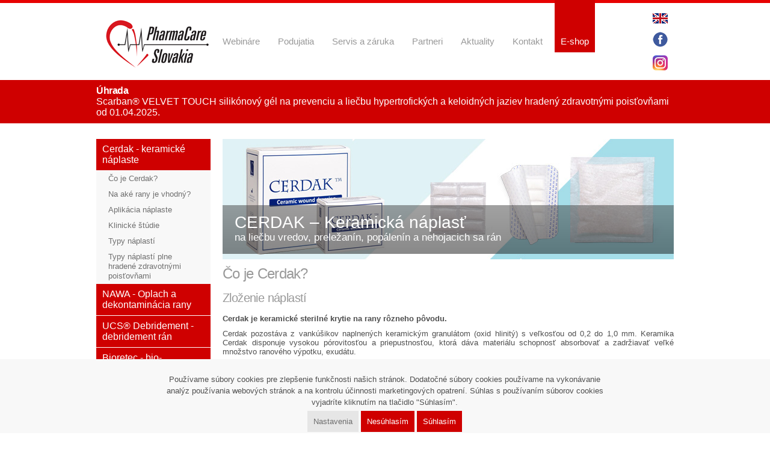

--- FILE ---
content_type: text/html; charset=UTF-8
request_url: https://www.pharmacare.sk/cerdak_biokeramicke_naplaste/co_je_cerdak_/
body_size: 8627
content:
<!DOCTYPE html PUBLIC "-//W3C//DTD XHTML 1.0 Transitional//EN" "https://www.w3.org/TR/xhtml1/DTD/xhtml1-transitional.dtd">
<html xmlns="https://www.w3.org/1999/xhtml">
	<head>
		<meta http-equiv="Content-Type" content="text/html; charset=utf-8" />
  	<title> Čo je Cerdak? | PHARMACARE SLOVAKIA</title>
    <meta http-equiv="Content-Type" content="text/html; charset=utf-8" />
    <meta name="Author" content="PHARMACARE SLOVAKIA, spol. s r. o." />
    <meta name="Creator" content="PHARMACARE SLOVAKIA, spol. s r. o." />
    <meta name="Publisher" content="PHARMACARE SLOVAKIA, spol. s r. o." />
    <meta name="Copyright" content="PHARMACARE SLOVAKIA, spol. s r. o." />
    <meta name="Distributor" content="Global" />
    <meta name="Rating" content="General" />
    <meta name="Robots" content="All" />
    <meta name="Revisit-After" content="7 days" />
    <meta name="DESCRIPTION" content="Zdravotnícka technika, spotrebný materiál a vybavenie pre ambulancie, nemocnice a špecializované odborné ústavy. Defibrilátory Cardiac Science." />
	  <meta name="KEYWORDS" content="defibrilator, dafibrilatory,powerheart,g3,g5,cholesterol,mortara,Cardiodetect,cardio, cerdak,cerdac, ekg,cholestech,infarkt, h-FABP, combi,quant,med,aed,holter " />
	  <link href="https://www.pharmacare.sk/css/master2.css?date=24-10-2024" rel="stylesheet" type="text/css" />

		<!--[if IE]>
		<style type="text/css">
			body {behavior: url(csshover.htc);}
		</style>
		<![endif]-->

	  <script type="text/javascript" >
    function work(){ alert('Pripravujeme...');}



	  function prepni(zap){
    var zapas=zap;
    var j=1;
    for (j=1;j<6;j++)
     {
      if (j!=zapas)
      {
      document.getElementById('folder-content'+j+'').className='block-off folder-content';
      document.getElementById('folder-button'+j+'').className='folder-button';
      }
      else
      {
       document.getElementById('folder-content'+j+'').className='block-on folder-content';
       document.getElementById('folder-button'+j+'').className='activ folder-button';
      }
     }
    }

     </script>

    <script src="https://www.pharmacare.sk/javascripts/jquery.min.js"></script>
    <script src="https://www.pharmacare.sk/javascripts/jquery.validate.js"></script>

		
	<script type="text/javascript" src="https://www.pharmacare.sk/javascripts/jquery.fancybox.min.js"></script>
	<link  href="https://www.pharmacare.sk/css/jquery.fancybox.light.min.css" rel="stylesheet" type="text/css" >
	<script>
	$("[data-fancybox]").fancybox({
		buttons : true,
		protect: true,
		smallBtn : true,
		image : {
			preload: true,
		}
	});
	</script>


    <link  href="https://www.pharmacare.sk/javascripts/owl-carousel/assets/owl.carousel.css" rel="stylesheet" type="text/css" >
    <script src="https://www.pharmacare.sk/javascripts/owl-carousel/owl.carousel.min.js"></script>

    <script>


    $(document).ready(function(){
    	$(".owl-carousel").owlCarousel({
       autoplay: true,
       items: 1,
       loop: true,
       dots: false,
       nav: false,
       responsive: false,
       autoHeight: true
    	});
     $(".slider2").owlCarousel({
    	nav:		false,
    	dots:		false,
	    loop:		true,
	    items:		1,
      autoHeight: true,
      autoWidth: true,
      autoplay:	true,
      touchDrag:	true,
      mouseDrag:	true
});
    });
    </script>
	</head>

    <body>
        <div class="main-wrapper">
            <div class="header">
                <a href="https://www.pharmacare.sk/" class="logo">&nbsp;</a>



                <div class="search">

                  <div class="eng"><a href="https://www.pharmacare.sk/welcome_on_pharmacare_web_site/" ><img src="https://www.pharmacare.sk/images/eng.gif" alt="ENGLISH" border="0" /></a></div>
				          <div class="fb"><a href="https://www.facebook.com/Pharmacare-Slovakia-sro-249043568956739/"><img src="https://www.pharmacare.sk/images/fb.png" alt="Facebook" border="0" /></a></div>
                  <div class="fb"><a href="https://www.instagram.com/pharmacaresk/"><img src="https://www.pharmacare.sk/images/instagram.png" alt="Instagram" border="0" /></a></div>
                  <div class="cleaner"></div>
                	<!--<a href="http://www.cardiacscience.com" target="_blank"><img src="https://www.pharmacare.sk/images/cardio_science.gif" alt="Cardiac Science" border="0" /></a>
<form action="" method="get">
                        <table border="0" cellspacing="0" cellpadding="0" class="search-tab">
                            <tr>
                                <td><input name="" type="text" class="textfield" /></td>
                                <td><input name="" type="button" value="&nbsp;" class="button" /></td>
                            </tr>
                        </table>
                    </form>-->
              </div>
                <div class="navigation">
                <a href="https://www.pharmacare.sk/webinare/"  class="">Webináre</a><a href="https://www.pharmacare.sk/podujatia/"  class="">Podujatia</a><a href="https://www.pharmacare.sk/servis_a_zaruka/"  class="">Servis a záruka</a><a href="https://www.pharmacare.sk/partneri/"  class="">Partneri</a><a href="https://www.pharmacare.sk/aktuality/"  class="">Aktuality</a><a href="https://www.pharmacare.sk/kontakt/"  class="">Kontakt</a><a href="http://www.vasaambulancia.sk" target="_blank" class=" last">E-shop</a>                	</div>

                <div class="cleaner"></div>

            </div>
            <div class="cleaner"></div>

          </div>

            				
      <div class="owl-carousel sliderik" >

	  <div class="item">
			  <h3><a href="https://www.pharmacare.sk/dezinfekcia_a_rukavice/silikonovy_gel_na_jazvy_scarban_velvet_touch/">Úhrada</a></h3>
			  <p><a href="https://www.pharmacare.sk/dezinfekcia_a_rukavice/silikonovy_gel_na_jazvy_scarban_velvet_touch/">Scarban® VELVET TOUCH silikónový gél na prevenciu a liečbu hypertrofických a keloidných jaziev hradený zdravotnými poisťovňami od 01.04.2025.</a></p>

		  </div>

		  <div class="item">
			  <h3>Novinka</h3>
			  <p>Gázový kompres TEXPOL je od 01.10.2024 plne hradený zdravotnými poisťovnami.</p>

		  </div>

	

		  <div class="item">
			  <h3><a href="https://www.pharmacare.sk/ucs_debridement_debridement_ran/pomocka_na_cistenie_ran_ucs_debridement/">Novinka</a></h3>
			  <p><a href="https://www.pharmacare.sk/ucs_debridement_debridement_ran/pomocka_na_cistenie_ran_ucs_debridement/">Pomôcka na čistenie rán UCS Debridement 20x20cm hradená od 01.10.2023</a></p>

		  </div>

		  <div class="item">
			  <h3><a href="https://www.pharmacare.sk/podujatia/">Podujatia</a></h3>
			  <p><a href="https://www.pharmacare.sk/podujatia/">Navštívte nás na kongresoch</a></p>

		  </div>


		  <div class="item">
			  <h3><a href="https://www.pharmacare.sk/pristrojova_technika/dermatoskopy/dermlite_dl5/">Novinka od DermLite® Dermatoskop DL5</a></h3>
			  <p><a href="https://www.pharmacare.sk/pristrojova_technika/dermatoskopy/dermlite_dl5/">Umožňuje vizualizáciu bakteriálnych a plesňových infekcií na koži, nechtoch alebo sliznici.</a></p>

		  </div>



		  <div class="item">
			  <h3><a href="http://www.vasaambulancia.sk/">Navštívte nás nový E-shop</a></h3>
			  <p><a href="http://www.vasaambulancia.sk/">www.vasaambulancia.sk</a></p>

		  </div>









			</div>
      <div class="cleaner"></div>
      <div class="main-wrapper">

                 <div class="content-wrapper subpage">

                <div class="left-navigation">

             
<a id="click1" class="alfa activ" >Cerdak - keramické náplaste</a><div id="menu1" class="beta" style="display:visible;"><a href="https://www.pharmacare.sk/cerdak_biokeramicke_naplaste/co_je_cerdak_/">Čo je Cerdak?</a><a href="https://www.pharmacare.sk/cerdak_biokeramicke_naplaste/na_ake_rany_je_vhodny_/">Na aké rany je vhodný?</a><a href="https://www.pharmacare.sk/cerdak_biokeramicke_naplaste/aplikacia_naplaste/">Aplikácia náplaste</a><a href="https://www.pharmacare.sk/cerdak_biokeramicke_naplaste/klinicke_studie/">Klinické štúdie</a><a href="https://www.pharmacare.sk/cerdak_biokeramicke_naplaste/typy_naplasti/">Typy náplastí</a><a href="https://www.pharmacare.sk/cerdak_biokeramicke_naplaste/typy_naplasti_plne_hradene_zdravotnymi_poistovnami_/">Typy náplastí plne hradené zdravotnými poisťovňami </a></div><a id="click2" class="alfa " >NAWA - Oplach a dekontaminácia rany</a><div id="menu2" class="beta" style="display:none;"><a href="https://www.pharmacare.sk/nawa_oplach_a_dekontaminacia_rany/nawalution_oplachovaci_roztok/">NAWAlution - oplachovací roztok</a><a href="https://www.pharmacare.sk/nawa_oplach_a_dekontaminacia_rany/nawa_ochrana_okrajov_rany/">NAWA - Ochrana okrajov rany</a><a href="https://www.pharmacare.sk/nawa_oplach_a_dekontaminacia_rany/nawa_hydrogel/">NAWA - hydrogél</a><a href="https://www.pharmacare.sk/nawa_oplach_a_dekontaminacia_rany/kompres_gazovy_texpol/">Kompres gázový TEXPOL</a></div><a id="click3" class="alfa " >UCS® Debridement - debridement rán</a><div id="menu3" class="beta" style="display:none;"><a href="https://www.pharmacare.sk/ucs_debridement_debridement_ran/pomocka_na_cistenie_ran_ucs_debridement/">Pomôcka na čistenie rán UCS®Debridement</a><a href="https://www.pharmacare.sk/ucs_debridement_debridement_ran/roztok_na_cistenie_ran_ucsol_debridement/">Roztok na čistenie rán UCSol™ Debridement</a><a href="https://www.pharmacare.sk/ucs_debridement_debridement_ran/hydrogel_na_cistenie_ran_ucgel_debridement/">Hydrogel na čistenie rán - UCGel™ Debridement</a></div><a id="click4" class="alfa " >Bioretec - bio-vstrebateľné implantáty na zlomeniny</a><div id="menu4" class="beta" style="display:none;"><a href="https://www.pharmacare.sk/bioretec_bio_vstrebatelne_implantaty_na_zlomeniny/bioretec_bio_vstrebatelne_implantaty_na_zlomeniny/">Bioretec - bio-vstrebateľné implantáty na zlomeniny</a><a href="https://www.pharmacare.sk/bioretec_bio_vstrebatelne_implantaty_na_zlomeniny/activascrew_bio_vstrebatelne_skrutky/">ActivaScrew - bio-vstrebateľné kanylované skrutky</a><a href="https://www.pharmacare.sk/bioretec_bio_vstrebatelne_implantaty_na_zlomeniny/activapin_vstrebatelny_cap_na_osteosyntezu/">ActivaPin - vstrebateľný čap na osteosyntézu</a><a href="https://www.pharmacare.sk/bioretec_bio_vstrebatelne_implantaty_na_zlomeniny/activanail/">ActivaNail</a></div><a id="click5" class="alfa " >Prístrojová technika</a><div id="menu5" class="beta" style="display:none;"><a href="https://www.pharmacare.sk/pristrojova_technika/defibrilatory_cardiac_science/"  >Defibrilátory Cardiac Science</a><a href="https://www.pharmacare.sk/pristrojova_technika/dermatoskopy/"  >Dermatoskopy</a><a href="https://www.pharmacare.sk/pristrojova_technika/ekg_pristroje_mortara/"  >EKG prístroje Mortara</a><a href="https://www.pharmacare.sk/pristrojova_technika/ekg_holtre/"  >EKG Holtre</a><a href="https://www.pharmacare.sk/pristrojova_technika/elektrokauter/"  >Elektrokauter</a><a href="https://www.pharmacare.sk/pristrojova_technika/tlakove_holtre/"  >Tlakové holtre</a><a href="https://www.pharmacare.sk/pristrojova_technika/svetla_sim_led/"  >Svetlá Sim.LED</a></div><a id="click6" class="alfa " >Spotrebný materiál</a><div id="menu6" class="beta" style="display:none;"><a href="https://www.pharmacare.sk/spotrebny_material/ekg_prislusenstvo/">EKG príslušenstvo</a><a href="https://www.pharmacare.sk/spotrebny_material/ekg_elektrody_balonikove/">EKG elektródy balónikové</a><a href="https://www.pharmacare.sk/spotrebny_material/ekg_elektrody_koncatinove/">EKG elektródy končatinové</a><a href="https://www.pharmacare.sk/spotrebny_material/ekg_elektrody_jednorazove/">EKG elektródy jednorazové</a><a href="https://www.pharmacare.sk/spotrebny_material/ekg_kable_na_pacienta/">EKG káble na pacienta</a><a href="https://www.pharmacare.sk/spotrebny_material/ekg_papier/">EKG papier</a><a href="https://www.pharmacare.sk/spotrebny_material/instrumentarium_a_sici_material/"  >Inštrumentárium a šicí materiál</a></div><a id="click7" class="alfa " >Starostlivosť o jazvy</a><div id="menu7" class="beta" style="display:none;"><a href="https://www.pharmacare.sk/starostlivost_o_jazvy/silikonovy_gel_na_jazvy_scarban_velvet_touch/">Silikónový gél na jazvy Scarban® VELVET TOUCH</a><a href="https://www.pharmacare.sk/starostlivost_o_jazvy/silikonova_naplast_na_jazvy_scarban_elastic_10x15cm/">Silikónová náplasť na jazvy Scarban ELASTIC 10x15cm</a></div>
<SCRIPT>
$( "#click1" ).click(function() {
$( "#menu1" ).toggle( "slow", function() {
});
});
$( "#click2" ).click(function() {
$( "#menu2" ).toggle( "slow", function() {
});
});
$( "#click3" ).click(function() {
$( "#menu3" ).toggle( "slow", function() {
});
});
$( "#click4" ).click(function() {
$( "#menu4" ).toggle( "slow", function() {
});
});
$( "#click5" ).click(function() {
$( "#menu5" ).toggle( "slow", function() {
});
});
$( "#click6" ).click(function() {
$( "#menu6" ).toggle( "slow", function() {
});
});
$( "#click7" ).click(function() {
$( "#menu7" ).toggle( "slow", function() {
});
});
$( "#click8" ).click(function() {
$( "#menu8" ).toggle( "slow", function() {
});
});
</script>	              </div>
                <div class="right-content">
                                    	<div class="main-pic subpage-cerdak">
                    	<div class="text">CERDAK – Keramická náplasť<span>na liečbu vredov, preležanín, popálenín a nehojacich sa rán</span></div>
                    	</div>
                    	


                     <div class="cleaner-small-padding"></div>
  <h1>Čo je Cerdak?</h1>
  

  <h3>Zloženie n&aacute;plast&iacute;</h3>
<p><strong>Cerdak je keramick&eacute; steriln&eacute; krytie na rany r&ocirc;zneho p&ocirc;vodu.</strong></p>
<p>Cerdak pozost&aacute;va z vank&uacute;&scaron;ikov naplnen&yacute;ch keramick&yacute;m granul&aacute;tom (oxid hlinit&yacute;) s veľkosťou od 0,2 do 1,0 mm. Keramika Cerdak disponuje vysokou p&oacute;rovitosťou a priepustnosťou, ktor&aacute; d&aacute;va materi&aacute;lu schopnosť absorbovať a zadržiavať veľk&eacute; množstvo ranov&eacute;ho v&yacute;potku, exud&aacute;tu.</p>
<p>Unik&aacute;tnou vlastnosťou je odolnosť krytia voči tlaku. Z uveden&eacute;ho d&ocirc;vodu nem&ocirc;že d&ocirc;jsť k sekund&aacute;rnemu infikovaniu rany vlastn&yacute;m exud&aacute;tom obsiahnut&yacute;m v kryt&iacute; na rany. Pri kryt&iacute; Cerdak s rozmerom 10 x 10 cm je odolnosť voči tlaku viacej ako 1200 kg.</p>
<p><strong>Cerdak je vhodn&yacute; na v&scaron;etky f&aacute;zy hojenia rany od nekr&oacute;zy, chronickej f&aacute;zy až po f&aacute;zu epitelizačn&uacute; a nevyvol&aacute;va alergie.</strong></p>
<h3>Princ&iacute;p &uacute;činku krytia</h3>
<p style="text-align: center;"><img class="image_center_noborder" src="/uploads/images/princip-ucinku-cerdak.jpg" border="0" alt="Princ&iacute;p &uacute;činku krytia" title="Princ&iacute;p &uacute;činku krytia" width="600" height="173" /></p>
<p>Keramika svojou patentovanou &scaron;trukt&uacute;rou a zložen&iacute;m mechanicky ako aj chemicky sp&ocirc;sobuje dr&aacute;ždenie rany, čo m&aacute; za n&aacute;sledok v počiatočnom &scaron;t&aacute;diu liečby rany zv&yacute;&scaron;en&uacute; produkciu exud&aacute;tu. Vďaka zv&yacute;&scaron;enej produkcii exud&aacute;tu sa rana r&yacute;chlo vyčist&iacute; od bakt&eacute;ri&iacute;a endotox&iacute;nov a n&aacute;sledne sa zn&iacute;ži produkcia exud&aacute;tu a s&uacute;časne sa predĺži interval v&yacute;meny krytia.</p>
<p>Vysok&aacute; porozita voľne uložen&eacute;ho granul&aacute;tu v kryt&iacute; zabezpečuje kontinu&aacute;lny pr&iacute;sun atmosferick&eacute;ho kysl&iacute;ka do r&aacute;n. Vďaka tomu rana &bdquo;d&yacute;cha&ldquo; a minimalizuje sa riziko pr&iacute;tomnosti ana&eacute;robn&yacute;ch bakt&eacute;ri&iacute;. Pr&iacute;tomnosť O<sub>2 </sub>v rane sp&ocirc;sobuje, že rana m&aacute; 18-n&aacute;sobne viac energie ako rany bez pr&iacute;stupu atmosferick&eacute;ho O<sub>2 </sub>. 18-n&aacute;sobne viac dostupnej energie sp&ocirc;sobuje, že u niektor&yacute;ch pacientov je <strong>r&yacute;chlosť hojenia až 4,8 cm<sup>2 </sup>denne.</strong></p>
<p>Sacia sila krytia na rany Cerdak je 20-kr&aacute;t vy&scaron;&scaron;ia ako je hnis alebo exud&aacute;t zachyten&yacute; v rane. Exud&aacute;t s bakt&eacute;riami sa &bdquo;natiahne&ldquo; do vn&uacute;tra granul&aacute;tu, kde sa bakt&eacute;rie oddelia od živnej p&ocirc;dy. Bakt&eacute;rie bez živnej p&ocirc;dy vo vn&uacute;tri granul&aacute;tu zahyn&uacute;. Cerdak je vďaka tomu &uacute;činn&yacute; taktiež pri liečbe r&aacute;n s pr&iacute;tomnosťou MRSA.</p>				<div class="cleaner"></div>
                 <div class="folders">
                     	<a href="javascript:prepni(1)" id="folder-button1" class="folder-button" style="display:none">Pribalový lístok</a><a href="javascript:prepni(2)" id="folder-button2" class="folder-button" style="display:none">Rozmery</a><a href="javascript:prepni(4)" id="folder-button4" class="folder-button" style="display:none">Galéria</a><a href="javascript:prepni(3)" id="folder-button3" class="folder-button" style="display:visible">Objednávkový formulár</a>                        <div class="cleaner"></div>
                        <div id="folder-content1" class="folder-content block-off"> <div class="cleaner"></div></div><div id="folder-content2" class="folder-content block-off"> <div class="cleaner"></div></div><div id="folder-content3" class="folder-content block-off">




                    <div class="floatleft">



<form action="" method="post" class="mail" id="form">

         <div class="zakaz-info" id="loading" style="display:none;">Odosielam... </div>
         <div id="response"></div>

						<input type="hidden" value="1" name="mail" />
            <input type="text" style="display:none;" value="" name="menoh" />
                    <input name="stamp_dotaz" type="hidden" value="1768897768" />
                            <table border="0" cellspacing="0" cellpadding="0" class="contackt-form-obj">
                                <tr>
                                    <td width="360"><input name="meno" type="text" placeholder="Meno"  class="textfield" /></td>
                                    <td rowspan="4" width="360"><textarea name="sprava" cols="" rows="" class="textarea floatright" >Mám záujem o produkt Cerdak</textarea>
                                    <input name="" type="submit" class="button floatright" value="Odoslať" /></td>
                                </tr>
                                <tr>
                                    <td><input name="email" type="text" placeholder="E-mail"  class="textfield" /></td>
                                </tr>
                                <tr>
                                    <td><input name="telefon" type="text"  placeholder="Telefón"  class="textfield" /></td>
                                </tr>


                            </table>
                        </form>
                    </div>

<script type="text/javascript">
$(document).ready(function(){
    $("#form").validate({
    rules :{
        "meno" : { required:true},
        "email" : { required:true},
        "sprava" : { required:true}
    },
    submitHandler: function()
		{
		 $('#loading').show();
			$.post("https://www.pharmacare.sk/include/email-send.php",
			$("#form").serialize(),
			function(response) {
				$('#response').html(response);
				$('#loading').fadeOut(0);
				$('#form')[0].reset();
				$('#response').fadeIn(0);
			});
			return false;
		}
});

});
</script>
<div class="cleaner"></div></div><div id="folder-content4" class="folder-content block-off"></div>                 </div>

  



                <div class="cleaner-padding"></div>
            </div>

                            <div class="cleaner"></div>
                            </div>

            <div class="body-footer">
                <div class="floatleft">Copyright PHARMACARE SLOVAKIA, s. r. o. © 2009 - 2026 | <a href="javascript:void(0);" data-src="#cookies-settings" data-fancybox data-options="{&quot;infobar&quot; : false, &quot;arrows&quot; : false, &quot;keyboard&quot; : false}">Nastavenia cookies</a></div>
                <div class="floatright"><a href="https://www.pharmacare.sk/politika_kvality.pdf" target="_blank">Politika kvality</a> | <a href="https://www.pharmacare.sk/Certifikat_PharmaCare_QMS.pdf" target="_blank">Certifikát ISO 9001</a>  </div>
                <div class="cleaner"></div>
            </div>
        </div>


    </body>



<!-- Global site tag (gtag.js) - Google Analytics -->
<script>
			// Define dataLayer and the gtag function.
			window.dataLayer = window.dataLayer || [];
			function gtag(){dataLayer.push(arguments);}

			// Set default consent to 'denied' as a placeholder
			// Determine actual values based on your own requirements
			gtag('consent', 'default', {
			  			  'analytics_storage': 'denied',
			  			  'ad_personalization': 'denied',
			  			  'ad_storage': 'denied',
			  'ad_user_data': 'denied'
			  			});
		</script>

<script async src="https://www.googletagmanager.com/gtag/js?id=G-LG111146CQ"></script>
		<script>
		  window.dataLayer = window.dataLayer || [];
		  function gtag(){dataLayer.push(arguments);}
		  gtag('js', new Date());
		  gtag('config', 'G-LG111146CQ');
	   </script> 



	<div class="cookielaw">
		<div class="container">
			<p>Používame súbory cookies pre&nbsp;zlepšenie funkčnosti našich stránok. Dodatočné súbory cookies používame na&nbsp;vykonávanie analýz používania webových stránok a&nbsp;na&nbsp;kontrolu účinnosti marketingových opatrení. Súhlas s&nbsp;používaním súborov cookies vyjadríte kliknutím na tlačidlo "Súhlasím". <!--<a href="javascript:void(0);" data-src="#cookies" data-fancybox="cookie" class="podmienky color-white">Viac informácií</a>-->
			</p>
				<div class="cleaner"></div>
				<div class="center">
					<a href="javascript:void(0);" id="cookies-settings-btn" data-src="#cookies-settings" data-fancybox="cookie" data-options="{&quot;infobar&quot; : false, &quot;arrows&quot; : false, &quot;keyboard&quot; : false}" class="nastavenia">Nastavenia</a>
					<a href="javascript:void(0);" id="deny-cookies" data-id="floatingbar" class="button">Nesúhlasím</a>
					<a href="javascript:void(0);" id="close-cookie-pop" data-id="floatingbar" class="button">Súhlasím</a>
				</div>


		</div>
	</div>



 <div id="cookies" style="display:none">
  </div>

 <div id="cookies-settings" style="display:none" class="col-xs-12 col-sm-12 col-md-12 col-lg-6 center">
	 <form name="cookies-form" id="cookies-form" action="https://www.pharmacare.sk/cerdak_biokeramicke_naplaste/co_je_cerdak_/" method="post">

	 	<h1>Nastavenie cookies</h1>
		<p>Zmeny nastavenia sa prejavia iba pre aktuálny prehliadač a zariadenie, ktoré práve používate.</p>
		<hr>
		<h3 class="mb-2">Potrebné cookies</h3>

		<label class="switch">
	  		<input type="checkbox" disabled>
	  		<span class="slider_button round disabled"></span>
		</label>
		<p class="mt-2">Technické cookies, ktoré zabezpečujú správny chod webstránky. Nedajú sa vypnúť, stránka by nefungovala správne.</p>
		<hr>
		<h3 class="mb-2">Analytické cookies</h3>
		<label class="switch">
	  		<input type="checkbox" class="cookies-button" name="cookies_analytics" data-id="analytics" >
	  		<span class="slider_button round"></span>
		</label>
		<p class="mt-2">Monitorujú používanie webových stránok. Pomáhajú pri optimalizácii používateľského prostredia a vyhhodnotení návštevnosti.</p>
		<hr>
		<h3 class="mb-2">Marketingové cookies</h3>
		<label class="switch">
	  		<input type="checkbox" class="cookies-button" name="cookies_marketing" data-id="marketing" >
	  		<span class="slider_button round"></span>
		</label>
		<p class="mt-2">Zhromažďujú osobné údaje používateľa na marketingové účely, pomáhajú personalizovať reklamný obsah a efektívnejšie cieliť na zákazníkov, prispôsobujú ponúkanú reklamu záujmom zákazníka, prepájajú ju so sociálnou sieťou atď.</p>
		<hr>
		<h3 class="mb-2">Personalizačné cookies</h3>
		<label class="switch">
	  		<input type="checkbox" class="cookies-button" name="cookies_personalizacne" data-id="personalizacne" >
	  		<span class="slider_button round"></span>
		</label>
		<p class="mt-2">Zhromažďujú osobné údaje používateľa. Pomáhajú personalizovať reklamný obsah podľa toho čo vás zaujíma.</p>
		<hr>
		<div class="cleaner"></div>
		<input type="submit" value="Potvrdiť nastavenia" class="button potvrdit">
		<a href="javascript:void(0);" id="close-cookie" data-id="settings" class="button2">Súhlasím so všetkým</a>

	</form>
 </div>
<style>
 /* The switch - the box around the slider */
.switch { position: relative; display: inline-block; width: 3.1rem; height: 1.5rem; }
/* Hide default HTML checkbox */
.switch input { opacity: 0;  width: 0;  height: 0; }
.slider_button.disabled { background-color: #d85b5b; }
 .slider_button.disabled:before { transform: translateX(26px); }
/* The slider */
.slider_button { position: absolute; cursor: pointer; top: 0; left: 0; right: 0; bottom: 0; background-color: #ccc; -webkit-transition: .4s; transition: .4s; }
.slider_button:before { position: absolute; content: ""; width: 1rem; height: 1rem; left: 4px; bottom: 4px; background-color: white; -webkit-transition: .4s; transition: .4s; }
input:checked + .slider_button { background-color: #d85b5b; }
input:focus + .slider_button {  box-shadow: 0 0 1px #d85b5b; }
input:checked + .slider_button:before {  -webkit-transform: translateX(26px);  -ms-transform: translateX(26px);  transform: translateX(26px); }
/* Rounded sliders */
.slider_button.round {  border-radius: 34px; }
.slider_button.round:before {  border-radius: 50%; }


#cookies-settings .button2 { float:left; display: block; margin-top:10px; padding: 10px;  line-height: 1.1em; color: #FFF; font-size: 16px; background: bottom url(https://www.pharmacare.sk//images/navigation-bg.gif); border: 0px solid; }
#cookies-settings .button2:hover { background-position: 0 80px; }
#cookies-settings hr { padding: 0; margin: 10px 0; border: 0px solid; border-top: 1px solid #ccc; }
#cookies-settings .button { border:0; display: block; margin-top:10px; margin-right:10px; float: left; padding: 10px; line-height: 1.1em; background: #e6e6e6; font-size: 16px; font-family: Verdana, Geneva, sans-serif; color: #6f6f6f; }
#cookies-settings .button.activ { background: #f8f8f8;}

.cookielaw { color:#4f4f4f; font-size: 1em; text-align: center; position: fixed; padding: 0.8em 1em; line-height: 1.5em; left: 0; right: 0; bottom: 0; z-index: 9000; background-color: #f8f8f8;}
.cookielaw .nastavenia { background: #e6e6e6; color: #6f6f6f; padding: 10px;}
.cookielaw .button { padding: 10px; background: #cf0000; color: #FFF; }

@media only screen and (min-width: 1024px) {
	.cookielaw .container { width:60%; text-align:center; margin:0 auto; }
}


</style>

<script>
$(document).ready(function(){

	$("[data-fancybox]").fancybox({
		buttons : true,
		protect: true,
		smallBtn : true,
		image : {
			preload: true,
		}
	});

	var domain = 'www.pharmacare.sk';

	function getCookie(cname) {
	  let name = cname + "=";
	  let decodedCookie = decodeURIComponent(document.cookie);
	  let ca = decodedCookie.split(';');
	  for(let i = 0; i <ca.length; i++) {
	    let c = ca[i];
	    while (c.charAt(0) == ' ') {
	      c = c.substring(1);
	    }
	    if (c.indexOf(name) == 0) {
	      return c.substring(name.length, c.length);
	    }
	  }
  return "";
}


	$('#cookies-settings-btn, #open').click(function() {
		$('.cookielaw').hide();
		var url = window.location;
		$('#cookies-form').attr('action', url);
	});

	$('#close-cookie, #close-cookie-pop').click(function() {
		var date = new Date();
		date.setFullYear(date.getFullYear() + 1);
		document.cookie = 'eu-cookies-allowed=1; path=/; expires=' + date.toUTCString();
		document.cookie = 'cookies-analytics=1; path=/; expires=' + date.toUTCString();
		document.cookie = 'cookies-marketing=1; path=/; expires=' + date.toUTCString();
		document.cookie = 'cookies-personalizacne=1; path=/; expires=' + date.toUTCString();
		/*
		document.cookie = 'cookies-analytics=1; domain='+domain+'; path=/; expires=' + date.toGMTString();
		document.cookie = 'cookies-marketing=1; domain='+domain+'; path=/; expires=' + date.toGMTString();
		document.cookie = 'cookies-personalizacne=1; domain='+domain+'; path=/; expires=' + date.toGMTString();
		*/

		gtag('consent', 'update', {'ad_storage': 'granted', 'ad_user_data': 'granted', 'ad_personalization': 'granted', 'analytics_storage': 'granted'});

		if ($(this).data("id") == 'floatingbar') {
			$('.cookielaw').hide();
			location.reload();
		}
		if ($(this).data("id") == 'settings') {
			$('#cookies-form').submit();
		}
	});


	$('#deny-cookies').click(function() {
		var date = new Date();
		date.setFullYear(date.getFullYear() + 1);
		document.cookie = 'eu-cookies-allowed=1; path=/; expires=' + date.toUTCString();
		document.cookie = 'cookies-analytics=0; path=/; expires=' + date.toUTCString();
		document.cookie = 'cookies-marketing=0; path=/; expires=' + date.toUTCString();
		document.cookie = 'cookies-personalizacne=0; path=/; expires=' + date.toUTCString();
		$('.cookielaw').hide();
	});



	$('.cookies-button').change(function() {
		var date = new Date();
		var type = $(this).data("id");

		var cname = getCookie('cookies-' + type);
		var result;

		if (cname==1) result=0; else result = 1;

		date.setFullYear(date.getFullYear() + 1);
		document.cookie = 'cookies-'+ type +'='+ result +';  path=/; expires=' + date.toUTCString();
		document.cookie = 'eu-cookies-allowed=1;  path=/; expires=' + date.toUTCString();

		if (type == 'analytics')
		{
			if (result == 1) {
				gtag('consent', 'update', {'analytics_storage': 'granted'});
			}
			else {
				gtag('consent', 'update', {'analytics_storage': 'denied'});
			}
		}

		if (type == 'personalizacne')
		{
			if (result == 1) {
				gtag('consent', 'update', {'ad_personalization': 'granted'});
			}
			else {
				gtag('consent', 'update', {'ad_personalization': 'denied'});
			}
		}

		if (type == 'marketing')
		{
			if (result == 1) {
				gtag('consent', 'update', {'ad_storage': 'granted',	'ad_user_data': 'granted'});
			}
			else {
				gtag('consent', 'update', {'ad_storage': 'denied',	'ad_user_data': 'denied'});
			}
		}
	});

	$('.potvrdit').click(function() {
		var date = new Date();
		date.setFullYear(date.getFullYear() + 1);
		document.cookie = 'eu-cookies-allowed=1; domain='+domain+'; path=/; expires=' + date.toGMTString();
	});

});
</script>
</html>


--- FILE ---
content_type: text/css
request_url: https://www.pharmacare.sk/css/master2.css?date=24-10-2024
body_size: 4335
content:
@charset "utf-8";

@import url(../css/font-awesome.min2.css);
body { margin: 0; padding: 0; background: repeat-x url(../images/body-bg.gif); font-family: Arial, Helvetica, sans-serif; font-size: 13px; color: #4f4f4f;}

a { text-decoration: none; color: #e70000; }
a:hover { text-decoration: underline; }

form { padding: 0; margin: 0; }

.bold { font-weight: bold; }
.small { font-size: 9px; }
.big { font-size: 18px; }
.secound-font { font-family: Verdana, Geneva, sans-serif; }

.color1 { color: #e70000; }
.color2 { color: #858585; }

.floatleft { float: left; }
.floatright { float: right; }
.floatcenter { display: block; margin: 0 auto; }


div#folder-content5.block-off {display:none}
div#folder-content5.block-on {display:visible}

.akciova_cena {line-height: 25px; background-color: #cf0000; color: #fff; float: right; width: 200px; text-align: center; padding: 10px;}
.akciova_cena span {font-size: 18px; }
.akciova_cena span:not(small) {font-weight: bold;}

@keyframes pulse_animation {
    0% { transform: scale(1); }
    30% { transform: scale(1); }
    40% { transform: scale(1.08); }
    50% { transform: scale(1); }
    60% { transform: scale(1); }
    70% { transform: scale(1.05); }
    80% { transform: scale(1); }
    100% { transform: scale(1); }
}

.akciova_cena {
    animation-name: pulse_animation;
    animation-duration: 5000ms;
    transform-origin:70% 70%;
    animation-iteration-count: infinite;
    animation-timing-function: linear;
}


.alignleft { text-align: left; }
.alignright { text-align: right; }
.algincenter { text-align: center; }

.image_left_noborder {margin: 5px 5px 20px 0px; float:left; border: 0px solid #81B6E7;}
.image_right_noborder {margin: 5px 0px 5px 20px; float:right; border: 0px solid #81B6E7;}
.image_center_noborder {margin: 5px 0px 5px 0px; float:center; border: 0px solid #81B6E7;}

.cleaner { clear: both; font-size: 0px; line-height: 0em; padding: 0; margin: 0;}
.cleaner-small-padding { clear: both; font-size: 0px; line-height: 0em; padding: 5px; margin: 0;}
.cleaner-padding { clear: both; font-size: 0px; line-height: 0em; padding: 10px; margin: 0;}
.cleaner-big-padding { clear: both; font-size: 0px; line-height: 0em; padding: 15px; margin: 0;}

.zakaz{ margin: 10px 0 10px 0; padding: 10px 20px; background-color: #FDE0E0; color: #FF0000; border: 1px solid #ff0000;}
.zakaz-ok{ padding: 10px 20px; margin: 10px 0 10px 0; background-color: #d9f3da; color: #2c781a; border: 1px solid #2c781a;}
.zakaz-info{ padding: 10px 20px; margin: 10px 0 10px 0; background-color: #FEF6D2; border-color: #eac627; color: #a78800;}


h1 { font-family: Verdana, Geneva, sans-serif; font-size: 24px; letter-spacing: -0.03em; padding: 0 0 15px 0; margin: 0; color: #999999; font-weight: normal; }
h2 { font-family: Verdana, Geneva, sans-serif; font-size: 22px; letter-spacing: -0.03em; padding: 0 0 15px 0; margin: 0; color: #999999; font-weight: normal; }
h3 { font-family: Verdana, Geneva, sans-serif; font-size: 20px; letter-spacing: -0.03em; padding: 0 0 15px 0; margin: 0; color: #999999; font-weight: normal; }

.main-wrapper { width: 960px; padding: 0 20px; margin: 0 auto; }
.header { height: 133px; aborder-bottom: 1px solid #c4c4c4; }
.header a.logo { display: block; float: left; height: 83px; width: 177px; padding: 30px 0 0 10px; background: no-repeat bottom right url(../images/pharmacare-slovakia-logo.png); text-decoration: none; }

.header .search { float: right; padding-right: 10px; padding-top: 22px; width:30px; margin:0;}
.header .search .search-tab { background: no-repeat url(../images/search-bar-bg.gif); }
.header .search .textfield { background: none; padding: 0 5px 0; margin: 0; border: 0; width: 89px; color: #666; font-size: 14px; }
.header .search .button { background: none; padding: 0 ; margin: 0; border: 0; width: 22px; height:	 28px; cursor: pointer; }
.header .search .eng {float:right;  margin:0;}
.header .search .fb {float:right; padding:14px 0 0  0; margin:0;}
.header .search img {float:right; border:0px; margin:0; padding:0;}

.header .navigation { float: right; width: 720px; }
.header .navigation a, span.separator { display: block; float: left; padding: 61px 10px 10px 10px; font-size: 15px; font-family: Verdana, Geneva, sans-serif; color: #999999; line-height: 1.1em; text-decoration: none; margin-right: 10px; }
.header .navigation a:hover { background: repeat-x url(../images/navigation-bg.gif); background-position: 0 0; color: #666; }
.header .navigation a.activ { background: repeat-x url(../images/navigation-bg.gif); background-position: 0 -88px; color: #FFF; }
.header .navigation a.last { margin-right: 0px; background-color: #cf0000; color: white;}
.header .navigation a.last:hover { color: #cf0000;}
.header .navigation span { color: #e70000; }

.header .hotline {margin: 5px 10px 0 0; float: right; font-weight: bold; background:#cf0000; color:#fff; padding:5px;}


.sliderik {margin: 0 0 2em 0; padding: 0.7em 0; background: #cf0000; min-width:960px; }
.sliderik .item {width:960px; margin:0 auto; padding: 0 1em;font-size: 1.2em;}
.sliderik .item * {display:inline-block; margin:0; padding:0; color: white;}
.sliderik .item h3 {font-size: 1em; font-weight:bold; margin-right: 0.5em;}

.slider { display:block; height:405px;  width: 303px; margin-right:25px; margin-bottom:25px;}
.slider2 .item {height:405px;}
.slider2 .item span {background: rgba(200, 0, 0, 0.8) none repeat scroll 0 0; color: #fff; font-size: 18px; width:263px;  aheight: 46px; left: 0;  padding: 15px 20px;  position: absolute; right: 0; bottom: 0px;}

.main-wrapper .content-wrapper { padding: 0; }
.main-wrapper .content-wrapper.subpage { background: repeat-y url(../images/subpage-navigation-bg.gif); }
.main-wrapper .content-wrapper p { aline-height: 1.6em; padding: 0; margin: 0 0 10px 0; text-align: justify; }

.main-wrapper .content-wrapper .simple-list { padding: 0 0 10px 3px; margin: 0; list-style-position: inside; list-style-image: url(../images/list-image.gif); line-height: 1.6em; font-size: 14px; }
.main-wrapper .content-wrapper .simple-list li { padding: 2px 0; }
.main-wrapper .content-wrapper .simple-tab { width: 100%; border-top: 1px solid #e6e6e6; border-left: 1px solid #e6e6e6; background: #FFF; }
.main-wrapper .content-wrapper .simple-tab.noborder {border:0px;}
.main-wrapper .content-wrapper .simple-tab td { border-bottom: 1px solid #e6e6e6; border-right: 1px solid #e6e6e6; padding: 8px 12px; text-align: left; color: #6f6f6f; }
.main-wrapper .content-wrapper .simple-tab.noborder td {border:0px;}
.main-wrapper .content-wrapper .simple-tab .title td { background: #cf0000; color: #FFF; font-size: 14px; padding: 10px 12px; }
.main-wrapper .content-wrapper .simple-tab tr:hover td { background: #f8f8f8; }
.main-wrapper .content-wrapper .simple-tab tr.title:hover td { background: #cf0000;}

.main-wrapper .content-wrapper .simple-tab-noborder { width: 100%; border-top: 0px solid #e6e6e6; border-left: 0px solid #e6e6e6; background: #FFF; }
.main-wrapper .content-wrapper .simple-tab-noborder td { border-bottom: 0px solid #e6e6e6; border-right: 0px solid #e6e6e6; padding: 8px 12px; text-align: left; color: #6f6f6f; }
.main-wrapper .content-wrapper .simple-tab-noborder .title td { background: #cf0000; color: #FFF; font-size: 14px; padding: 10px 12px; }
.main-wrapper .content-wrapper .simple-tab-noborder tr:hover td { background: #f8f8f8; }
.main-wrapper .content-wrapper .simple-tab-noborder tr.title:hover td { background: #cf0000;}

.main-wrapper .content-wrapper .gallery img { border: 1px solid #e6e6e6; display: block; float: left; margin-right: 5px; margin-bottom: 5px; }
.main-wrapper .content-wrapper .gallery img.last { margin-right: 0px; }
.main-wrapper .content-wrapper .gallery a:hover img { border: 1px solid #cf0000; }
/*
.main-wrapper .content-wrapper .uvod-boxs { width: 239px; height: 60px; padding-top: 150px; float: left; margin-right: 1px; }
.main-wrapper .content-wrapper .uvod-boxs.one { background: url(../images/uvod-1-pic.jpg); }
.main-wrapper .content-wrapper .uvod-boxs.two { background: url(../images/uvod-2-pic.jpg); }
.main-wrapper .content-wrapper .uvod-boxs.three { background: url(../images/uvod-3-pic.jpg); }
.main-wrapper .content-wrapper .uvod-boxs.four { background: url(../images/uvod-4-pic.jpg); margin-right: 0px; }

.main-wrapper .content-wrapper .uvod-boxs .text { height: 41px; width: auto; padding: 7px 0 0 10px; background: repeat-x url(../images/uvod-strip-dark.png); color: #FFF; text-decoration: none; font-size: 18px; line-height: 1.1em; font-family: Verdana, Geneva, sans-serif; }
.main-wrapper .content-wrapper .uvod-boxs .text .sub { margin: 0; padding: 0; font-size: 11px; line-height: 1.15em; }
.main-wrapper .content-wrapper a:hover .uvod-boxs .text { background: repeat-x url(../images/uvod-strip-red.png); }
*/

.main-wrapper .content-wrapper .boxs-left {width: 328px; float: left;}
.main-wrapper .content-wrapper .boxs-right {width: 631px; float: right;}

.main-wrapper .content-wrapper .uvod-boxs { display: block; position: relative; height: 190px; width: 303px; float: left; margin-right: 25px; margin-bottom: 25px; position: relative; overflow: hidden; }
.main-wrapper .content-wrapper .uvod-boxs:hover { text-decoration: none; -webkit-transition: all 0.2s ease-out; -moz-transition: all 0.2s ease-out; -o-transition: all 0.2s ease-out; }

.main-wrapper .content-wrapper .uvod-boxs span { font-size: 18px; height: 190px; position: absolute; top: 140px; left: 0px; right: 0px; padding: 15px 20px; background: rgba(120, 120, 120, 0.7); -webkit-transition: all 0.2s ease-out; -moz-transition: all 0.2s ease-out; -o-transition: all 0.2s ease-out; color: #fff;}
.main-wrapper .content-wrapper .uvod-boxs span.bioretec, .main-wrapper .content-wrapper .uvod-boxs span.debridement {top:120px;}
.main-wrapper .content-wrapper .uvod-boxs a { color: #fff; }
.main-wrapper .content-wrapper .uvod-boxs:hover span { background: rgba(200, 0, 0, 0.8); top: 0px; }
.main-wrapper .content-wrapper .uvod-boxs span small { display: block; padding-top: 12px; font-size: 12px; line-height: 1.80em; }
.main-wrapper .content-wrapper .uvod-boxs span small a { display: block; }

.main-wrapper .content-wrapper .uvod-boxs.actual { position: relative; color: #fff; overflow: inherit; }
.main-wrapper .content-wrapper .uvod-boxs.actual #next,
.main-wrapper .content-wrapper .uvod-boxs.actual #prev { position: absolute; top: 65px; z-index: 0; font-size: 0px !important; width: 0px; height: 0px; cursor: pointer; -webkit-transition: all 0.1s ease-out; -moz-transition: all 0.1s ease-out; -o-transition: all 0.1s ease-out; transition: all 0.1s ease-out;}
.main-wrapper .content-wrapper .uvod-boxs.actual #next { right: -5px; content: ""; width: 0; height: 0; border-left: 15px solid rgba(200, 0, 0, 1); border-top: 30px solid transparent; border-bottom: 30px solid transparent; }
.main-wrapper .content-wrapper .uvod-boxs.actual #prev { left: -5px; content: ""; width: 0; height: 0; border-right: 15px solid rgba(200, 0, 0, 1); border-top: 30px solid transparent; border-bottom: 30px solid transparent; }
.main-wrapper .content-wrapper .uvod-boxs.actual:hover #next { right: -15px; }
.main-wrapper .content-wrapper .uvod-boxs.actual:hover #prev { left: -15px; }

.main-wrapper .content-wrapper .uvod-boxs.actual .cycle-slideshow { background: rgba(200, 0, 0, 1); }
.main-wrapper .content-wrapper .uvod-boxs.actual .cycle-slideshow div { width: 253px; height: 160px; overflow: hidden; padding: 15px 25px; line-height: 1.5em; }
.main-wrapper .content-wrapper .uvod-boxs.actual .cycle-slideshow div h3 { color: #fff; font-size: 16px; padding: 0; }
.main-wrapper .content-wrapper .uvod-boxs.actual .cycle-slideshow div small { display: block; padding: 5px 0; opacity: .6; }

.main-wrapper .content-wrapper .uvod-boxs img { position: absolute; }
.main-wrapper .content-wrapper .uvod-boxs:nth-child(2n) { margin-right: 0px; }

.main-wrapper .content-wrapper .uvitanie { width: 620px; float: left; }

.main-wrapper .content-wrapper .aktuality-vyhladavanie { width: 320px; float: right; }
.main-wrapper .content-wrapper .aktuality-vyhladavanie .news-button { display: block; float: left; width: 147px; height: 30px; padding: 10px 0 0 13px; font-size: 18px; color: #FFF; background: url(../images/news-button-bg.gif); }
.main-wrapper .content-wrapper .aktuality-vyhladavanie .news-button.activ { background-position: 0 -40px; }
.main-wrapper .content-wrapper .aktuality-vyhladavanie .news-button:hover { text-decoration: none; }

.main-wrapper .content-wrapper .webinar .button { padding: 8px; margin: 10px 0 0 0; line-height: 1.5em; color: #FFF; font-size: 15px; background: bottom url(../images/navigation-bg.gif); border: 0px solid; }
.main-wrapper .content-wrapper .webinar .button:hover { background-position: 0 80px; }



.main-wrapper .content-wrapper .aktuality-vyhladavanie .news-content { background: #e01616 repeat-x url(../images/news-bg.gif); padding: 10px; color: #f5f5f5; }
.main-wrapper .content-wrapper .aktuality-vyhladavanie .news-content .news-item { font-size: 11px;  }
.main-wrapper .content-wrapper .aktuality-vyhladavanie .news-content .news-item .date { color: #ff6161; }
.main-wrapper .content-wrapper .aktuality-vyhladavanie .news-content .news-item a { color: #f5f5f5; text-decoration: underline; }
.main-wrapper .content-wrapper .aktuality-vyhladavanie .news-content hr { padding: 0; margin: 10px 0; border: 0px solid; border-top: 1px solid #d85b5b; }

.main-wrapper .content-wrapper.subpage .left-navigation { width: 190px; float: left; font-family: Verdana, Geneva, sans-serif; }

.main-wrapper .content-wrapper.subpage .left-navigation .alfa { display: block; background: #cf0000; border-bottom: 1px solid #fff; font-size: 16px; padding: 8px 10px; color: #fff; }
.main-wrapper .content-wrapper.subpage .left-navigation .alfa:hover { background: #e70000; color: #fff; text-decoration: none; }
.main-wrapper .content-wrapper.subpage .left-navigation .alfa.first { padding: 0 0 8px 10px; }

.main-wrapper .content-wrapper.subpage .left-navigation .beta a { font-size: 13px; display: block; padding: 5px 20px; line-height: 1.3em; color: #6f6f6f; background: none; }
.main-wrapper .content-wrapper.subpage .left-navigation .beta a:hover { background: #e6e6e6; text-decoration: none; }
.main-wrapper .content-wrapper.subpage .left-navigation .beta a.activ { background: #9c9c9c; color: #FFF; }

.main-wrapper .content-wrapper.subpage .left-navigation .gama a { font-size: 11px; padding-left: 35px; }
.main-wrapper .content-wrapper.subpage .left-navigation .delta a { font-size: 11px; padding-left: 45px; }

.main-wrapper .content-wrapper.subpage .right-content { float: right; width: 750px; }
.main-wrapper .content-wrapper.subpage .right-content .main-pic { width: 750px; height: 90px; padding-top: 110px; font-weight:normal;}
.main-wrapper .content-wrapper.subpage .right-content .main-pic.subpage-bioretec_vstrebatelne_implantaty_na_zlomeniny { background: no-repeat url(../images/subpage-main-bioretec_vstrebatelne_implantaty_na_zlomeniny.jpg); }
.main-wrapper .content-wrapper.subpage .right-content .main-pic.subpage-bioretec_vstrebatelne_implantaty_na_zlomeniny2 { background: no-repeat url(../images/subpage-activapin.jpg); }
.main-wrapper .content-wrapper.subpage .right-content .main-pic.subpage1 { background: no-repeat url(../images/subpage-main-pic3.jpg); }
.main-wrapper .content-wrapper.subpage .right-content .main-pic.subpage-kontakt { background: no-repeat url(../images/subpage-main-pic2.jpg); }
.main-wrapper .content-wrapper.subpage .right-content .main-pic.subpage-najcastejsie_otazky { background: no-repeat url(../images/subpage-main-pic-faq.jpg); }
.main-wrapper .content-wrapper.subpage .right-content .main-pic.subpage-studie { background: no-repeat url(../images/subpage-main-pic-studie.jpg); }
.main-wrapper .content-wrapper.subpage .right-content .main-pic.subpage-v_mediach { background: no-repeat url(../images/subpage-main-pic-v_mediach.jpg); }
.main-wrapper .content-wrapper.subpage .right-content .main-pic.subpage-povinna_vybava_pre_nsp { background: no-repeat url(../images/subpage-main-pic-povinna_vybava_pre_nsp.jpg); }
.main-wrapper .content-wrapper.subpage .right-content .main-pic.subpage-priznaky_srdcoveho_infarktu { background: no-repeat url(../images/subpage-main-pic-priznaky_srdcoveho_infarktu.jpg); }
.main-wrapper .content-wrapper.subpage .right-content .main-pic.subpage-co_je_cardiodetect_ { background: no-repeat url(../images/subpage-main-pic-cardiodetect.jpg); }
.main-wrapper .content-wrapper.subpage .right-content .main-pic.subpage-cerdak { background: no-repeat url(../images/subpage-main-pic-cerdak4.jpg); }
.main-wrapper .content-wrapper.subpage .right-content .main-pic.subpage-defibrilatory { background: no-repeat url(../images/subpage-main-pic-defibrilatory.jpg); }
.main-wrapper .content-wrapper.subpage .right-content .main-pic.subpage-skolenia { background: no-repeat url(../images/subpage-main-pic-skolenia.jpg); }
.main-wrapper .content-wrapper.subpage .right-content .main-pic.subpage-servis_a_zaruka { background: no-repeat url(../images/subpage-main-pic-servis_a_zaruka.jpg); }
.main-wrapper .content-wrapper.subpage .right-content .main-pic.subpage-tlakomery_boso { background: no-repeat url(../images/subpage-main-pic-manualne_tlakomery_boso.jpg); }
.main-wrapper .content-wrapper.subpage .right-content .main-pic.subpage-podujatia { background: no-repeat url(../images/subpage-main-pic-podujatia2.jpg); }
.main-wrapper .content-wrapper.subpage .right-content .main-pic.subpage-webinare { background: no-repeat url(../images/subpage-main-pic-webinare.jpg); }
.main-wrapper .content-wrapper.subpage .right-content .main-pic.subpage-welcare { background: no-repeat url(../images/subpage-main-pic-welcare.jpg); }
.main-wrapper .content-wrapper.subpage .right-content .main-pic.subpage-welcare-so { background: no-repeat url(../images/subpage-main-pic-welcare-so.jpg); }

.main-wrapper .content-wrapper.subpage .right-content .main-pic .text { height: 67px; padding: 14px 20px 0 20px; background: repeat-x url(../images/subpage-main-pic-text-bg.png); color: #FFF; font-size: 28px; font-family: Verdana, Geneva, sans-serif; line-height: 1.1em; }
.main-wrapper .content-wrapper.subpage .right-content .main-pic .text span { display: block; font-size: 17px; line-height: 1.2em; }

.main-wrapper .content-wrapper.subpage .right-content .folders { padding-top: 10px; }
/*
.main-wrapper .content-wrapper.subpage .right-content .folders #folder-button1 { display: block; float: left; padding: 10px; line-height: 1.1em; background: #e6e6e6; font-size: 16px; font-family: Verdana, Geneva, sans-serif; color: #6f6f6f; border-right: 1px solid #FFF; }
.main-wrapper .content-wrapper.subpage .right-content .folders #folder-button2 { display: block; float: left; padding: 10px; line-height: 1.1em; background: #e6e6e6; font-size: 16px; font-family: Verdana, Geneva, sans-serif; color: #6f6f6f; border-right: 1px solid #FFF; }
.main-wrapper .content-wrapper.subpage .right-content .folders #folder-button3 { display: block; float: left; padding: 10px; line-height: 1.1em; background: #e6e6e6; font-size: 16px; font-family: Verdana, Geneva, sans-serif; color: #6f6f6f; border-right: 1px solid #FFF; }
.main-wrapper .content-wrapper.subpage .right-content .folders #folder-button4 { display: block; float: left; padding: 10px; line-height: 1.1em; background: #e6e6e6; font-size: 16px; font-family: Verdana, Geneva, sans-serif; color: #6f6f6f; border-right: 1px solid #FFF; }
*/
.main-wrapper .content-wrapper.subpage .right-content .folders .folder-button { display: block; float: left; padding: 10px; line-height: 1.1em; background: #e6e6e6; font-size: 16px; font-family: Verdana, Geneva, sans-serif; color: #6f6f6f; border-right: 1px solid #FFF; }

/*
.main-wrapper .content-wrapper.subpage .right-content .folders #folder-button1.activ { background: #f8f8f8;}
.main-wrapper .content-wrapper.subpage .right-content .folders #folder-button2.activ { background: #f8f8f8;}
.main-wrapper .content-wrapper.subpage .right-content .folders #folder-button3.activ { background: #f8f8f8;}
.main-wrapper .content-wrapper.subpage .right-content .folders #folder-button4.activ { background: #f8f8f8;}
*/
.main-wrapper .content-wrapper.subpage .right-content .folders .folder-button.activ { background: #f8f8f8;}

.main-wrapper .content-wrapper.subpage .right-content .folders #folder-button1.block-off { display:none; }
.main-wrapper .content-wrapper.subpage .right-content .folders #folder-button2.block-off { display:none; }
.main-wrapper .content-wrapper.subpage .right-content .folders #folder-button3.block-off { display:none; }
.main-wrapper .content-wrapper.subpage .right-content .folders #folder-button4.block-off { display:none; }

.main-wrapper .content-wrapper.subpage .right-content .folders #folder-button1.block-on { display:visible; }
.main-wrapper .content-wrapper.subpage .right-content .folders #folder-button2.block-on { display:visible; }
.main-wrapper .content-wrapper.subpage .right-content .folders #folder-button3.block-on { display:visible; }
.main-wrapper .content-wrapper.subpage .right-content .folders #folder-button4.block-on { display:visible; }

.main-wrapper .content-wrapper.subpage .right-content .folders #folder-content1 { padding: 15px; background: #f8f8f8; border-top:1px solid #6f6f6f;}
.main-wrapper .content-wrapper.subpage .right-content .folders #folder-content2 { padding: 15px; background: #f8f8f8; border-top:1px solid #6f6f6f;}
.main-wrapper .content-wrapper.subpage .right-content .folders #folder-content3 { padding: 15px; background: #f8f8f8; border-top:1px solid #6f6f6f;}
.main-wrapper .content-wrapper.subpage .right-content .folders #folder-content4 { padding: 15px; background: #f8f8f8; border-top:1px solid #6f6f6f;}
.main-wrapper .content-wrapper.subpage .right-content .folders .folder-content { padding: 15px; background: #f8f8f8; border-top:1px solid #6f6f6f;}

.main-wrapper .content-wrapper.subpage .right-content .folders #folder-content1.block-off { display:none; }
.main-wrapper .content-wrapper.subpage .right-content .folders #folder-content1.block-on { display:visible; }
.main-wrapper .content-wrapper.subpage .right-content .folders #folder-content2.block-off { display:none; }
.main-wrapper .content-wrapper.subpage .right-content .folders #folder-content2.block-on { display:visible; }
.main-wrapper .content-wrapper.subpage .right-content .folders #folder-content3.block-off { display:none; }
.main-wrapper .content-wrapper.subpage .right-content .folders #folder-content3.block-on { display:visible; }
.main-wrapper .content-wrapper.subpage .right-content .folders #folder-content4.block-off { display:none; }
.main-wrapper .content-wrapper.subpage .right-content .folders #folder-content4.block-on { display:visible; }

.main-wrapper .content-wrapper.subpage .address { padding: 8px 0px 8px 8px; font-size: 12px; line-height: 1.7em; letter-spacing: -0.03em;}
.main-wrapper .content-wrapper.subpage .contackt-form { width: 365px; }
.main-wrapper .content-wrapper.subpage .contackt-form .textfield { width: 355px; padding: 4px; margin-bottom: 10px; border: 1px solid #e6e6e6; color: #4F4F4F; font-size: 15px; }
.main-wrapper .content-wrapper.subpage .contackt-form .textfield:hover { border: 1px solid #e70000; }
.main-wrapper .content-wrapper.subpage .contackt-form .textarea { padding: 4px; width: 355px; height: 130px; border: 1px solid #e6e6e6; margin-bottom: 10px; font-family: Arial, Helvetica, sans-serif; font-size: 15px; color: #4F4F4F; }
.main-wrapper .content-wrapper.subpage .contackt-form .textarea:hover { border: 1px solid #e70000; }
.main-wrapper .content-wrapper.subpage .contackt-form .captcha { margin-bottom: 10px; border: 1px solid #e6e6e6; }
.main-wrapper .content-wrapper.subpage .contackt-form .button { padding: 8px; margin: 0; width: 365px; line-height: 1.1em; color: #FFF; font-size: 17px; background: bottom url(../images/navigation-bg.gif); border: 0px solid; }
.main-wrapper .content-wrapper.subpage .contackt-form .button:hover { background-position: 0 80px; }

.main-wrapper .content-wrapper.subpage .contackt-form input.error { border: 1px solid #e70000; }
.main-wrapper .content-wrapper.subpage .contackt-form textarea.error { border: 1px solid #e70000; }

.main-wrapper .content-wrapper.subpage .login-form { width: 450px; }
.main-wrapper .content-wrapper.subpage .login-form .textfield { width: 250px; padding: 4px; margin-bottom: 10px; border: 1px solid #e6e6e6; color: #4F4F4F; font-size: 15px; }
.main-wrapper .content-wrapper.subpage .login-form .textfield:hover { border: 1px solid #e70000; }
.main-wrapper .content-wrapper.subpage .login-form .button { padding: 8px; margin: 0; width: 250px; line-height: 1.1em; color: #FFF; font-size: 17px; background: bottom url(../images/navigation-bg.gif); border: 0px solid; }
.main-wrapper .content-wrapper.subpage .login-form .button:hover { background-position: 0 80px; }
.main-wrapper .content-wrapper.subpage .login-form input.error { border-color: #e70000; }
.main-wrapper .content-wrapper.subpage .login-form textarea.error { border-color: #e70000; }
.main-wrapper .content-wrapper.subpage .login-form select.error { border-color: #e70000; }

.alert-ko, .alert-ok, .alert-info { display: block; margin-bottom: 15px; padding: 10px; text-align: center; border: 1px solid; }
.alert-ko { background: #ffe6e6; border-color: #eebdbd; color: #c87474; }
.alert-ok { background: #ebffe6; border-color: #ace1a3; color: #5dad49; }
.alert-info { background-color: #FEF6D2; border-color: #eac627; color: #a78800; }

.radocheck { position: relative; margin-bottom: 15px; margin-right: 15px; }
.radocheck label { padding-left: 23px; cursor: pointer; position: relative; line-height: 19px; }
.radocheck input[type="checkbox"], .radocheck input[type="radio"] { display:none; }
.radocheck label span, .radocheck input[type="radio"] + label span, .radocheck input[type="radio"] div + label span { display: block; block; float: left; width: 16px; height: 16px; cursor: pointer; margin-bottom: 0; position: absolute; top: 1px; left: 0; -webkit-border-radius: 3px; -moz-border-radius: 3px; border-radius: 3px; border: 1px solid #ccc; background: #fff; }
.radocheck input[type="radio"] + label span { -webkit-border-radius: 8px; -moz-border-radius: 8px; border-radius: 8px; }
.radocheck input[type="radio"]:checked + label span:before { content: " "; left: 3px; top: 3px; width: 10px; height: 10px; display: block; position: absolute; background: #666;  -webkit-border-radius: 8px; -moz-border-radius: 8px; border-radius: 8px; }
.radocheck input[type="checkbox"]:checked + label span:after,.radocheck input.error[type="checkbox"]:checked + label span:after { content: "\f00c"; font-family: "FontAwesome";  width: 16px; height: 16px; font-size: 12px; line-height: 16px; text-align: center; display: block; position: absolute; -webkit-border-radius: 3px; -moz-border-radius: 3px; border-radius: 3px; }
.radocheck input.error ~ label, .radocheck input.error ~ label a { color: #e70000 !important; }


.main-wrapper .content-wrapper.subpage .contackt-form-obj { width: 730px; }
.main-wrapper .content-wrapper.subpage .contackt-form-obj .textfield { width: 355px; padding: 4px; margin-bottom: 10px; border: 1px solid #e6e6e6; color: #4F4F4F; font-size: 15px; }
.main-wrapper .content-wrapper.subpage .contackt-form-obj .textfield:hover { border: 1px solid #e70000; }
.main-wrapper .content-wrapper.subpage .contackt-form-obj .textfield.error {border: 1px solid #e70000; }
.main-wrapper .content-wrapper.subpage .contackt-form-obj .textarea { padding: 4px; width: 340px; height: 130px; border: 1px solid #e6e6e6; margin-bottom: 10px; font-family: Arial, Helvetica, sans-serif; font-size: 15px; color: #4F4F4F; }
.main-wrapper .content-wrapper.subpage .contackt-form-obj .textarea:hover { border: 1px solid #e70000; }
.main-wrapper .content-wrapper.subpage .contackt-form-obj .textarea.error {border: 1px solid #e70000; }
.main-wrapper .content-wrapper.subpage .contackt-form-obj .captcha { margin-bottom: 10px; border: 1px solid #e6e6e6; }
.main-wrapper .content-wrapper.subpage .contackt-form-obj .button { padding: 8px; margin: 0; width: 350px; line-height: 1.1em; color: #FFF; font-size: 17px; background: bottom url(../images/navigation-bg.gif); border: 0px solid; }
.main-wrapper .content-wrapper.subpage .contackt-form-obj .button:hover { background-position: 0 80px; }


.body-footer { border-top: 1px solid #c4c4c4; padding-top: 18px; padding-bottom: 30px; acolor: #a6a6a6; afont-size: 11px; }
.body-footer a { text-decoration: underline; color: #cf0000; }
.body-footer a:hover { text-decoration: none; }

span.novinka {font-size:12px; text-align:center; display:block; padding:5px; margin:5px; color:#FFFFFF; background:red; float: right}

table.referencie tr td img {width:140px; padding:5px 5px 0px 0px; width:130px; height:130px;}
